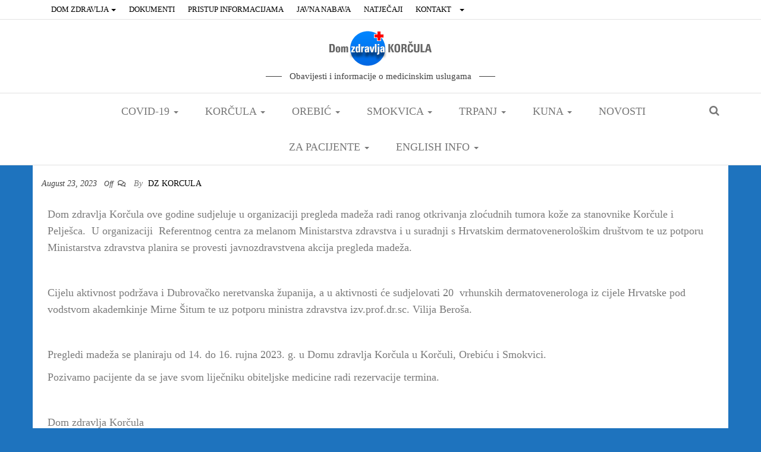

--- FILE ---
content_type: text/html; charset=UTF-8
request_url: https://dom-zdravlja-korcula.hr/obavijest-o-pregledima-madeza-radi-ranog-otkrivanja-zlocudnih-tumora-koze-za-stanovnike-korcule-i-peljesca/
body_size: 10044
content:
<!DOCTYPE html>
<html lang="en-US">
	<head>
		<meta http-equiv="content-type" content="text/html; charset=UTF-8" />
		<meta http-equiv="X-UA-Compatible" content="IE=edge">
		<meta name="viewport" content="width=device-width, initial-scale=1">
		<link rel="pingback" href="https://dom-zdravlja-korcula.hr/xmlrpc.php" />
		<title>OBAVIJEST O PREGLEDIMA MADEŽA RADI RANOG OTKRIVANJA ZLOĆUDNIH TUMORA KOŽE ZA STANOVNIKE KORČULE I PELJEŠCA</title>
<link rel='dns-prefetch' href='//fonts.googleapis.com' />
<link rel='dns-prefetch' href='//s.w.org' />
<link rel="alternate" type="application/rss+xml" title=" &raquo; Feed" href="https://dom-zdravlja-korcula.hr/feed/" />
<link rel="alternate" type="application/rss+xml" title=" &raquo; Comments Feed" href="https://dom-zdravlja-korcula.hr/comments/feed/" />
		<script type="text/javascript">
			window._wpemojiSettings = {"baseUrl":"https:\/\/s.w.org\/images\/core\/emoji\/13.0.0\/72x72\/","ext":".png","svgUrl":"https:\/\/s.w.org\/images\/core\/emoji\/13.0.0\/svg\/","svgExt":".svg","source":{"concatemoji":"https:\/\/dom-zdravlja-korcula.hr\/wp-includes\/js\/wp-emoji-release.min.js?ver=5.5.17"}};
			!function(e,a,t){var n,r,o,i=a.createElement("canvas"),p=i.getContext&&i.getContext("2d");function s(e,t){var a=String.fromCharCode;p.clearRect(0,0,i.width,i.height),p.fillText(a.apply(this,e),0,0);e=i.toDataURL();return p.clearRect(0,0,i.width,i.height),p.fillText(a.apply(this,t),0,0),e===i.toDataURL()}function c(e){var t=a.createElement("script");t.src=e,t.defer=t.type="text/javascript",a.getElementsByTagName("head")[0].appendChild(t)}for(o=Array("flag","emoji"),t.supports={everything:!0,everythingExceptFlag:!0},r=0;r<o.length;r++)t.supports[o[r]]=function(e){if(!p||!p.fillText)return!1;switch(p.textBaseline="top",p.font="600 32px Arial",e){case"flag":return s([127987,65039,8205,9895,65039],[127987,65039,8203,9895,65039])?!1:!s([55356,56826,55356,56819],[55356,56826,8203,55356,56819])&&!s([55356,57332,56128,56423,56128,56418,56128,56421,56128,56430,56128,56423,56128,56447],[55356,57332,8203,56128,56423,8203,56128,56418,8203,56128,56421,8203,56128,56430,8203,56128,56423,8203,56128,56447]);case"emoji":return!s([55357,56424,8205,55356,57212],[55357,56424,8203,55356,57212])}return!1}(o[r]),t.supports.everything=t.supports.everything&&t.supports[o[r]],"flag"!==o[r]&&(t.supports.everythingExceptFlag=t.supports.everythingExceptFlag&&t.supports[o[r]]);t.supports.everythingExceptFlag=t.supports.everythingExceptFlag&&!t.supports.flag,t.DOMReady=!1,t.readyCallback=function(){t.DOMReady=!0},t.supports.everything||(n=function(){t.readyCallback()},a.addEventListener?(a.addEventListener("DOMContentLoaded",n,!1),e.addEventListener("load",n,!1)):(e.attachEvent("onload",n),a.attachEvent("onreadystatechange",function(){"complete"===a.readyState&&t.readyCallback()})),(n=t.source||{}).concatemoji?c(n.concatemoji):n.wpemoji&&n.twemoji&&(c(n.twemoji),c(n.wpemoji)))}(window,document,window._wpemojiSettings);
		</script>
		<style type="text/css">
img.wp-smiley,
img.emoji {
	display: inline !important;
	border: none !important;
	box-shadow: none !important;
	height: 1em !important;
	width: 1em !important;
	margin: 0 .07em !important;
	vertical-align: -0.1em !important;
	background: none !important;
	padding: 0 !important;
}
</style>
	<link rel='stylesheet' id='wp-block-library-css'  href='https://dom-zdravlja-korcula.hr/wp-includes/css/dist/block-library/style.min.css?ver=5.5.17' type='text/css' media='all' />
<link rel='stylesheet' id='menu-image-css'  href='https://dom-zdravlja-korcula.hr/wp-content/plugins/menu-image/includes/css/menu-image.css?ver=2.9.5' type='text/css' media='all' />
<link rel='stylesheet' id='uaf_client_css-css'  href='https://dom-zdravlja-korcula.hr/wp-content/uploads/useanyfont/uaf.css?ver=1579087032' type='text/css' media='all' />
<link rel='stylesheet' id='wpos-slick-style-css'  href='https://dom-zdravlja-korcula.hr/wp-content/plugins/wp-trending-post-slider-and-widget/assets/css/slick.css?ver=1.3.3' type='text/css' media='all' />
<link rel='stylesheet' id='wtpsw-public-style-css'  href='https://dom-zdravlja-korcula.hr/wp-content/plugins/wp-trending-post-slider-and-widget/assets/css/wtpsw-public.css?ver=1.3.3' type='text/css' media='all' />
<link rel='stylesheet' id='font-awesome-5-all-css'  href='https://dom-zdravlja-korcula.hr/wp-content/plugins/elementor/assets/lib/font-awesome/css/all.min.css?ver=3.6.0' type='text/css' media='all' />
<link rel='stylesheet' id='font-awesome-4-shim-css'  href='https://dom-zdravlja-korcula.hr/wp-content/plugins/elementor/assets/lib/font-awesome/css/v4-shims.min.css?ver=3.6.0' type='text/css' media='all' />
<link rel='stylesheet' id='ea-admin-bar-css'  href='https://dom-zdravlja-korcula.hr/wp-content/plugins/essential-addons-for-elementor-lite/assets/admin/css/admin-bar.css?ver=3.6.0' type='text/css' media='all' />
<link rel='stylesheet' id='htbbootstrap-css'  href='https://dom-zdravlja-korcula.hr/wp-content/plugins/ht-mega-for-elementor/assets/css/htbbootstrap.css?ver=1.3.5' type='text/css' media='all' />
<link rel='stylesheet' id='htmega-widgets-css'  href='https://dom-zdravlja-korcula.hr/wp-content/plugins/ht-mega-for-elementor/assets/css/htmega-widgets.css?ver=1.3.5' type='text/css' media='all' />
<link rel='stylesheet' id='envo-multipurpose-fonts-css'  href='https://fonts.googleapis.com/css?family=Open+Sans+Condensed%3A300%2C500%2C700&#038;subset=cyrillic%2Ccyrillic-ext%2Cgreek%2Cgreek-ext%2Clatin-ext%2Cvietnamese' type='text/css' media='all' />
<link rel='stylesheet' id='bootstrap-css'  href='https://dom-zdravlja-korcula.hr/wp-content/themes/envo-multipurpose/css/bootstrap.css?ver=3.3.7' type='text/css' media='all' />
<link rel='stylesheet' id='envo-multipurpose-stylesheet-css'  href='https://dom-zdravlja-korcula.hr/wp-content/themes/envo-multipurpose/style.css?ver=1.1.6' type='text/css' media='all' />
<link rel='stylesheet' id='font-awesome-4-7-css'  href='https://dom-zdravlja-korcula.hr/wp-content/themes/envo-multipurpose/css/font-awesome.min.css?ver=4.7.0' type='text/css' media='all' />
<link rel='stylesheet' id='elementor-icons-css'  href='https://dom-zdravlja-korcula.hr/wp-content/plugins/elementor/assets/lib/eicons/css/elementor-icons.min.css?ver=5.5.0' type='text/css' media='all' />
<link rel='stylesheet' id='elementor-animations-css'  href='https://dom-zdravlja-korcula.hr/wp-content/plugins/elementor/assets/lib/animations/animations.min.css?ver=2.8.3' type='text/css' media='all' />
<link rel='stylesheet' id='elementor-frontend-css'  href='https://dom-zdravlja-korcula.hr/wp-content/plugins/elementor/assets/css/frontend.min.css?ver=2.8.3' type='text/css' media='all' />
<link rel='stylesheet' id='elementor-pro-css'  href='https://dom-zdravlja-korcula.hr/wp-content/plugins/elementor-pro/assets/css/frontend.min.css?ver=2.8.3' type='text/css' media='all' />
<link rel='stylesheet' id='font-awesome-css'  href='https://dom-zdravlja-korcula.hr/wp-content/plugins/elementor/assets/lib/font-awesome/css/font-awesome.min.css?ver=4.7.0' type='text/css' media='all' />
<link rel='stylesheet' id='htmega-animation-css'  href='https://dom-zdravlja-korcula.hr/wp-content/plugins/ht-mega-for-elementor/assets/css/animation.css?ver=1.3.5' type='text/css' media='all' />
<link rel='stylesheet' id='slick-css'  href='https://dom-zdravlja-korcula.hr/wp-content/plugins/ht-mega-for-elementor/assets/css/slick.min.css?ver=1.3.5' type='text/css' media='all' />
<link rel='stylesheet' id='compare-image-css'  href='https://dom-zdravlja-korcula.hr/wp-content/plugins/ht-mega-for-elementor/assets/css/compare-image.css?ver=1.3.5' type='text/css' media='all' />
<link rel='stylesheet' id='justify-gallery-css'  href='https://dom-zdravlja-korcula.hr/wp-content/plugins/ht-mega-for-elementor/assets/css/justify-gallery.css?ver=1.3.5' type='text/css' media='all' />
<link rel='stylesheet' id='htmega-keyframes-css'  href='https://dom-zdravlja-korcula.hr/wp-content/plugins/ht-mega-for-elementor/assets/css/htmega-keyframes.css?ver=1.3.5' type='text/css' media='all' />
<link rel='stylesheet' id='animated-heading-css'  href='https://dom-zdravlja-korcula.hr/wp-content/plugins/ht-mega-for-elementor/assets/css/animated-text.css?ver=1.3.5' type='text/css' media='all' />
<link rel='stylesheet' id='elementor-global-css'  href='https://dom-zdravlja-korcula.hr/wp-content/uploads/elementor/css/global.css?ver=1652115648' type='text/css' media='all' />
<link rel='stylesheet' id='google-fonts-1-css'  href='https://fonts.googleapis.com/css?family=Roboto%3A100%2C100italic%2C200%2C200italic%2C300%2C300italic%2C400%2C400italic%2C500%2C500italic%2C600%2C600italic%2C700%2C700italic%2C800%2C800italic%2C900%2C900italic%7CRoboto+Slab%3A100%2C100italic%2C200%2C200italic%2C300%2C300italic%2C400%2C400italic%2C500%2C500italic%2C600%2C600italic%2C700%2C700italic%2C800%2C800italic%2C900%2C900italic&#038;ver=5.5.17' type='text/css' media='all' />
<link rel='stylesheet' id='lightboxStyle-css'  href='https://dom-zdravlja-korcula.hr/wp-content/plugins/lightbox-plus/css/shadowed/colorbox.css?ver=2.6' type='text/css' media='screen' />
<script type='text/javascript'>ajaxurl='https://dom-zdravlja-korcula.hr/wp-admin/admin-ajax.php';pf_nonce='b1817dd940';</script><script type='text/javascript' src='https://dom-zdravlja-korcula.hr/wp-includes/js/jquery/jquery.js?ver=1.12.4-wp' id='jquery-core-js'></script>
<script type='text/javascript' src='https://dom-zdravlja-korcula.hr/wp-content/plugins/elementor/assets/lib/font-awesome/js/v4-shims.min.js?ver=3.6.0' id='font-awesome-4-shim-js'></script>
<script type='text/javascript' src='https://dom-zdravlja-korcula.hr/wp-content/plugins/essential-addons-for-elementor-lite/assets/admin/js/admin-bar.js?ver=3.6.0' id='ea-admin-bar-js'></script>
<link rel="https://api.w.org/" href="https://dom-zdravlja-korcula.hr/wp-json/" /><link rel="alternate" type="application/json" href="https://dom-zdravlja-korcula.hr/wp-json/wp/v2/posts/15073" /><link rel="EditURI" type="application/rsd+xml" title="RSD" href="https://dom-zdravlja-korcula.hr/xmlrpc.php?rsd" />
<link rel="wlwmanifest" type="application/wlwmanifest+xml" href="https://dom-zdravlja-korcula.hr/wp-includes/wlwmanifest.xml" /> 
<link rel='prev' title='NATJEČAJ ZA PRIJEM U RADNI ODNOS' href='https://dom-zdravlja-korcula.hr/natjecaj-za-prijem-u-radni-odnos-49/' />
<link rel='next' title='URUČENI UGOVORI ZA 190 SPEZIJALIZACIJA U PRIMARNOJ ZAŠTITI' href='https://dom-zdravlja-korcula.hr/uruceni-ugovori-za-190-spezijalizacija-u-primarnoj-zastiti/' />
<meta name="generator" content="WordPress 5.5.17" />
<link rel="canonical" href="https://dom-zdravlja-korcula.hr/obavijest-o-pregledima-madeza-radi-ranog-otkrivanja-zlocudnih-tumora-koze-za-stanovnike-korcule-i-peljesca/" />
<link rel='shortlink' href='https://dom-zdravlja-korcula.hr/?p=15073' />
<link rel="alternate" type="application/json+oembed" href="https://dom-zdravlja-korcula.hr/wp-json/oembed/1.0/embed?url=https%3A%2F%2Fdom-zdravlja-korcula.hr%2Fobavijest-o-pregledima-madeza-radi-ranog-otkrivanja-zlocudnih-tumora-koze-za-stanovnike-korcule-i-peljesca%2F" />
<link rel="alternate" type="text/xml+oembed" href="https://dom-zdravlja-korcula.hr/wp-json/oembed/1.0/embed?url=https%3A%2F%2Fdom-zdravlja-korcula.hr%2Fobavijest-o-pregledima-madeza-radi-ranog-otkrivanja-zlocudnih-tumora-koze-za-stanovnike-korcule-i-peljesca%2F&#038;format=xml" />
<script type='text/javascript'>ajaxurl='https://dom-zdravlja-korcula.hr/wp-admin/admin-ajax.php';pf_nonce='b1817dd940';</script><script type='text/javascript' src='https://dom-zdravlja-korcula.hr/wp-content/plugins/all-in-one-cufon/js/cufon/cufon-yui.js?ver=5.5.17' id='cufon-yui-js'></script>
<script type='text/javascript'></script><style type="text/css" id="custom-background-css">
body.custom-background { background-color: #1e73be; }
</style>
	
<!-- Jetpack Open Graph Tags -->
<meta property="og:type" content="article" />
<meta property="og:title" content="OBAVIJEST O PREGLEDIMA MADEŽA RADI RANOG OTKRIVANJA ZLOĆUDNIH TUMORA KOŽE ZA STANOVNIKE KORČULE I PELJEŠCA" />
<meta property="og:url" content="https://dom-zdravlja-korcula.hr/obavijest-o-pregledima-madeza-radi-ranog-otkrivanja-zlocudnih-tumora-koze-za-stanovnike-korcule-i-peljesca/" />
<meta property="og:description" content="Dom zdravlja Korčula ove godine sudjeluje u organizaciji pregleda madeža radi ranog otkrivanja zloćudnih tumora kože za stanovnike Korčule i Pelješca.  U organizaciji  Referentnog centra za melanom…" />
<meta property="article:published_time" content="2023-08-23T09:44:11+00:00" />
<meta property="article:modified_time" content="2023-08-23T09:47:51+00:00" />
<meta property="og:image" content="https://s0.wp.com/i/blank.jpg" />
<meta property="og:locale" content="en_US" />
<meta name="twitter:text:title" content="OBAVIJEST O PREGLEDIMA MADEŽA RADI RANOG OTKRIVANJA ZLOĆUDNIH TUMORA KOŽE ZA STANOVNIKE KORČULE I PELJEŠCA" />
<meta name="twitter:card" content="summary" />

<!-- End Jetpack Open Graph Tags -->
		<style type="text/css" id="wp-custom-css">
			* {font-family:”Times New Roman”, Times New Roman, monospace}

h1.single-title {
display: none;
}


h1.page-title {
display: none;
}

.elementor-nav-menu--dropdown {

    background-color: 

    #fff;
    font-size: 14px;

}

.elementor-nav-menu--dropdown a {

    color: 

    #1E90FF;
    -webkit-box-pack: justify;
    -ms-flex-pack: justify;
    justify-content: space-between;

}


		</style>
		<style id="tt-easy-google-font-styles" type="text/css">p { }
h1 { }
h2 { }
h3 { }
h4 { }
h5 { }
h6 { }
</style>	</head>
	<body id="blog" class="post-template-default single single-post postid-15073 single-format-standard custom-background wp-custom-logo elementor-default elementor-page elementor-page-15073">
        		<div class="page-wrap">
			<div class="top-menu" >
		<nav id="top-navigation" class="navbar navbar-default">     
			<div class="container">   
				<div class="navbar-header">
					<span class="navbar-brand visible-xs">Menu</span>
					<button type="button" class="navbar-toggle" data-toggle="collapse" data-target=".navbar-2-collapse">
						<span class="sr-only">Toggle navigation</span>
						<span class="icon-bar"></span>
						<span class="icon-bar"></span>
						<span class="icon-bar"></span>
					</button>
				</div>
				<div class="collapse navbar-collapse navbar-2-collapse">
					<div class="menu-meni0-container"><ul id="menu-meni0" class="nav navbar-nav navbar-left"><li itemscope="itemscope" itemtype="https://www.schema.org/SiteNavigationElement" id="menu-item-257" class="menu-item menu-item-type-custom menu-item-object-custom menu-item-home menu-item-has-children menu-item-257 dropdown"><a title="Dom zdravlja" href="http://dom-zdravlja-korcula.hr/" data-toggle="dropdown" class="dropdown-toggle menu-image-title-after" aria-haspopup="true"><span class="menu-image-title-after menu-image-title">Dom zdravlja</span> <span class="caret"></span></a>
<ul role="menu" class=" dropdown-menu" >
	<li itemscope="itemscope" itemtype="https://www.schema.org/SiteNavigationElement" id="menu-item-402" class="menu-item menu-item-type-custom menu-item-object-custom menu-item-402"><a title="Statut Doma zdravlja Korčula" href="https://dom-zdravlja-korcula.hr/wp-content/uploads/2023/06/STATUT-Doma-zdravlja-Procisceni-tekst-2020.pdf" class="menu-image-title-after"><span class="menu-image-title-after menu-image-title">Statut Doma zdravlja Korčula</span></a></li>
	<li itemscope="itemscope" itemtype="https://www.schema.org/SiteNavigationElement" id="menu-item-17946" class="menu-item menu-item-type-custom menu-item-object-custom menu-item-17946"><a title="Politika kvalitete Doma zdravlja Korčula" href="https://dom-zdravlja-korcula.hr/wp-content/uploads/2024/04/Politika-kvalitete-Doma-zdravlja-Korcula.pdf" class="menu-image-title-after"><span class="menu-image-title-after menu-image-title">Politika kvalitete Doma zdravlja Korčula</span></a></li>
	<li itemscope="itemscope" itemtype="https://www.schema.org/SiteNavigationElement" id="menu-item-404" class="menu-item menu-item-type-custom menu-item-object-custom menu-item-404"><a title="Katalog informacija" href="http://dom-zdravlja-korcula.hr/wp-content/uploads/2012/07/Katalog-informacija.pdf" class="menu-image-title-after"><span class="menu-image-title-after menu-image-title">Katalog informacija</span></a></li>
	<li itemscope="itemscope" itemtype="https://www.schema.org/SiteNavigationElement" id="menu-item-551" class="menu-item menu-item-type-custom menu-item-object-custom menu-item-551"><a title="Procedura zaprimanja i provjere računa te plaćanje po računima" href="http://dom-zdravlja-korcula.hr/wp-content/uploads/2012/07/Procedura-zaprimanja-provjere-racuna-placanje-po-racunima.pdf" class="menu-image-title-after"><span class="menu-image-title-after menu-image-title">Procedura zaprimanja i provjere računa te plaćanje po računima</span></a></li>
	<li itemscope="itemscope" itemtype="https://www.schema.org/SiteNavigationElement" id="menu-item-553" class="menu-item menu-item-type-custom menu-item-object-custom menu-item-553"><a title="Procedura stvaranja obaveza" href="http://dom-zdravlja-korcula.hr/wp-content/uploads/2012/07/procedura-stvaranja-obaveza.pdf" class="menu-image-title-after"><span class="menu-image-title-after menu-image-title">Procedura stvaranja obaveza</span></a></li>
	<li itemscope="itemscope" itemtype="https://www.schema.org/SiteNavigationElement" id="menu-item-5036" class="menu-item menu-item-type-custom menu-item-object-custom menu-item-5036"><a title="Procedura izdavanja i obračunavanja putnih naloga" href="https://dom-zdravlja-korcula.hr/wp-content/uploads/2020/07/Procedura-izdavanja-i-obračunjavanja-putnih-naloga8996.pdf" class="menu-image-title-after"><span class="menu-image-title-after menu-image-title">Procedura izdavanja i obračunavanja putnih naloga</span></a></li>
	<li itemscope="itemscope" itemtype="https://www.schema.org/SiteNavigationElement" id="menu-item-7829" class="menu-item menu-item-type-custom menu-item-object-custom menu-item-7829"><a title="Procedura blagajničkog poslovanja" href="https://dom-zdravlja-korcula.hr/wp-content/uploads/2024/07/Scan948.pdf" class="menu-image-title-after"><span class="menu-image-title-after menu-image-title">Procedura blagajničkog poslovanja</span></a></li>
	<li itemscope="itemscope" itemtype="https://www.schema.org/SiteNavigationElement" id="menu-item-382" class="menu-item menu-item-type-post_type menu-item-object-page menu-item-382"><a title="Medicinske usluge" href="https://dom-zdravlja-korcula.hr/medicinske-usluge/" class="menu-image-title-after"><span class="menu-image-title-after menu-image-title">Medicinske usluge</span></a></li>
	<li itemscope="itemscope" itemtype="https://www.schema.org/SiteNavigationElement" id="menu-item-260" class="menu-item menu-item-type-post_type menu-item-object-page menu-item-260"><a title="Galerija slika" href="https://dom-zdravlja-korcula.hr/galerija-slika-2/" class="menu-image-title-after"><span class="menu-image-title-after menu-image-title">Galerija slika</span></a></li>
	<li itemscope="itemscope" itemtype="https://www.schema.org/SiteNavigationElement" id="menu-item-258" class="menu-item menu-item-type-post_type menu-item-object-page menu-item-258"><a title="Grad Korčula" href="https://dom-zdravlja-korcula.hr/grad-korcula/" class="menu-image-title-after"><span class="menu-image-title-after menu-image-title">Grad Korčula</span></a></li>
</ul>
</li>
<li itemscope="itemscope" itemtype="https://www.schema.org/SiteNavigationElement" id="menu-item-10726" class="menu-item menu-item-type-post_type menu-item-object-page menu-item-10726"><a title="Dokumenti" href="https://dom-zdravlja-korcula.hr/dokumenti/" class="menu-image-title-after"><span class="menu-image-title-after menu-image-title">Dokumenti</span></a></li>
<li itemscope="itemscope" itemtype="https://www.schema.org/SiteNavigationElement" id="menu-item-4110" class="menu-item menu-item-type-post_type menu-item-object-page menu-item-4110"><a title="Pristup informacijama" href="https://dom-zdravlja-korcula.hr/pristup-info/" class="menu-image-title-after"><span class="menu-image-title-after menu-image-title">Pristup informacijama</span></a></li>
<li itemscope="itemscope" itemtype="https://www.schema.org/SiteNavigationElement" id="menu-item-342" class="menu-item menu-item-type-post_type menu-item-object-page menu-item-342"><a title="Javna nabava" href="https://dom-zdravlja-korcula.hr/javna-nabava-2012/" class="menu-image-title-after"><span class="menu-image-title-after menu-image-title">Javna nabava</span></a></li>
<li itemscope="itemscope" itemtype="https://www.schema.org/SiteNavigationElement" id="menu-item-15411" class="menu-item menu-item-type-post_type menu-item-object-page menu-item-15411"><a title="NATJEČAJI" href="https://dom-zdravlja-korcula.hr/natjecaji/" class="menu-image-title-after"><span class="menu-image-title-after menu-image-title">NATJEČAJI</span></a></li>
<li itemscope="itemscope" itemtype="https://www.schema.org/SiteNavigationElement" id="menu-item-261" class="menu-item menu-item-type-post_type menu-item-object-page menu-item-261"><a title="Kontakt" href="https://dom-zdravlja-korcula.hr/kontakt/" class="menu-image-title-after"><span class="menu-image-title-after menu-image-title">Kontakt</span></a></li>
<li itemscope="itemscope" itemtype="https://www.schema.org/SiteNavigationElement" id="menu-item-3795" class="menu-item menu-item-type-post_type menu-item-object-page menu-item-has-children menu-item-3795 dropdown"><a title="SAMO ZA OSOBLJE DOMA ZDRAVLJA" href="https://dom-zdravlja-korcula.hr/samo-za-osoblje-doma-zdravlja/" data-toggle="dropdown" class="dropdown-toggle menu-image-title-hide" aria-haspopup="true"><span class="menu-image-title-hide menu-image-title">SAMO ZA OSOBLJE DOMA ZDRAVLJA</span> <span class="caret"></span></a>
<ul role="menu" class=" dropdown-menu" >
	<li itemscope="itemscope" itemtype="https://www.schema.org/SiteNavigationElement" id="menu-item-3014" class="menu-item menu-item-type-custom menu-item-object-custom menu-item-3014"><a title="WEBMAIL" href="https://dom-zdravlja-korcula.hr/webmail" class="menu-image-title-after"><span class="menu-image-title-after menu-image-title">WEBMAIL</span></a></li>
	<li itemscope="itemscope" itemtype="https://www.schema.org/SiteNavigationElement" id="menu-item-3787" class="menu-item menu-item-type-post_type menu-item-object-page menu-item-3787"><a title="Prijava / Registracija" href="https://dom-zdravlja-korcula.hr/prijava-registracija/" class="menu-image-title-after"><span class="menu-image-title-after menu-image-title">Prijava / Registracija</span></a></li>
</ul>
</li>
</ul></div>				</div>
			</div>    
		</nav> 
	</div>
<div class="site-header container-fluid">
	<div class="container" >
		<div class="heading-row row" >
			<div class="site-heading text-center col-sm-8 col-sm-push-2" >
				<div class="site-branding-logo">
					<a href="https://dom-zdravlja-korcula.hr/" class="custom-logo-link" rel="home"><img width="174" height="65" src="https://dom-zdravlja-korcula.hr/wp-content/uploads/2012/06/logo_dz_korcula.png" class="custom-logo" alt="" /></a>				</div>
				<div class="site-branding-text">
											<p class="site-title"><a href="https://dom-zdravlja-korcula.hr/" rel="home"></a></p>
					
											<p class="site-description">
							Obavijesti i informacije o medicinskim uslugama						</p>
									</div><!-- .site-branding-text -->
			</div>
											</div>
	</div>
</div>
 
<div class="main-menu">
	<nav id="site-navigation" class="navbar navbar-default">     
		<div class="container">   
			<div class="navbar-header">
														<span class="navbar-brand brand-absolute visible-xs">Menu</span>
																					<div class="top-search-icon visible-xs">
							<i class="fa fa-search"></i>
						</div>
										<div id="main-menu-panel" class="open-panel" data-panel="main-menu-panel">
						<span></span>
						<span></span>
						<span></span>
					</div>
							</div>
						<div class="menu-container"><ul id="menu-meni" class="nav navbar-nav navbar-center"><li itemscope="itemscope" itemtype="https://www.schema.org/SiteNavigationElement" id="menu-item-4303" class="menu-item menu-item-type-custom menu-item-object-custom menu-item-has-children menu-item-4303 dropdown"><a title="COVID-19" href="#" data-toggle="dropdown" class="dropdown-toggle menu-image-title-after" aria-haspopup="true"><span class="menu-image-title-after menu-image-title">COVID-19</span> <span class="caret"></span></a>
<ul role="menu" class=" dropdown-menu" >
	<li itemscope="itemscope" itemtype="https://www.schema.org/SiteNavigationElement" id="menu-item-5404" class="menu-item menu-item-type-post_type menu-item-object-page menu-item-5404"><a title="COVID-19 TESTIRANJE U KORČULI" href="https://dom-zdravlja-korcula.hr/testiranje-na-covid-19/" class="menu-image-title-after"><span class="menu-image-title-after menu-image-title">COVID-19 TESTIRANJE U KORČULI</span></a></li>
	<li itemscope="itemscope" itemtype="https://www.schema.org/SiteNavigationElement" id="menu-item-7343" class="menu-item menu-item-type-post_type menu-item-object-page menu-item-7343"><a title="COVID-19 TESTIRANJE U OREBIĆU" href="https://dom-zdravlja-korcula.hr/covid-19-ambulanta-orebic/" class="menu-image-title-after"><span class="menu-image-title-after menu-image-title">COVID-19 TESTIRANJE U OREBIĆU</span></a></li>
	<li itemscope="itemscope" itemtype="https://www.schema.org/SiteNavigationElement" id="menu-item-4313" class="menu-item menu-item-type-custom menu-item-object-custom menu-item-4313"><a title="PREPORUKE HRVATSKOG ZAVODA ZA JAVNO ZDRAVSTVO" href="https://dom-zdravlja-korcula.hr/wp-content/uploads/2020/03/Plakat-za-javne-prostore-B1-COVID-19_HR-ENG.pdf" class="menu-image-title-after"><span class="menu-image-title-after menu-image-title">PREPORUKE HRVATSKOG ZAVODA ZA JAVNO ZDRAVSTVO</span></a></li>
	<li itemscope="itemscope" itemtype="https://www.schema.org/SiteNavigationElement" id="menu-item-4318" class="menu-item menu-item-type-custom menu-item-object-custom menu-item-4318"><a title="UPUTE ZA PRAVILNO PRANJE RUKU" href="https://dom-zdravlja-korcula.hr/wp-content/uploads/2020/03/Naputak-za-pranje-ruku.pdf" class="menu-image-title-after"><span class="menu-image-title-after menu-image-title">UPUTE ZA PRAVILNO PRANJE RUKU</span></a></li>
	<li itemscope="itemscope" itemtype="https://www.schema.org/SiteNavigationElement" id="menu-item-4317" class="menu-item menu-item-type-custom menu-item-object-custom menu-item-4317"><a title="POPIS TELEFONSKIH BROJEVA EPIDEMIOLOGA U PRIPRAVNOSTI" href="https://dom-zdravlja-korcula.hr/wp-content/uploads/2020/03/pripravnost-epidemiolozi-1.jpg" class="menu-image-title-after"><span class="menu-image-title-after menu-image-title">POPIS TELEFONSKIH BROJEVA EPIDEMIOLOGA U PRIPRAVNOSTI</span></a></li>
	<li itemscope="itemscope" itemtype="https://www.schema.org/SiteNavigationElement" id="menu-item-4335" class="menu-item menu-item-type-custom menu-item-object-custom menu-item-4335"><a title="HZJZ - NAJNOVIJI PODACI I PREPORUKE" href="https://www.hzjz.hr/priopcenja-mediji/koronavirus-najnoviji-podatci/" class="menu-image-title-after"><span class="menu-image-title-after menu-image-title">HZJZ &#8211; NAJNOVIJI PODACI I PREPORUKE</span></a></li>
	<li itemscope="itemscope" itemtype="https://www.schema.org/SiteNavigationElement" id="menu-item-4351" class="menu-item menu-item-type-custom menu-item-object-custom menu-item-4351"><a title="KORONAVIRUS.HR - SLUŽBENA STRANICA VLADE RH" href="https://www.koronavirus.hr/" class="menu-image-title-after"><span class="menu-image-title-after menu-image-title">KORONAVIRUS.HR &#8211; SLUŽBENA STRANICA VLADE RH</span></a></li>
</ul>
</li>
<li itemscope="itemscope" itemtype="https://www.schema.org/SiteNavigationElement" id="menu-item-105" class="menu-item menu-item-type-custom menu-item-object-custom menu-item-has-children menu-item-105 dropdown"><a title="Korčula" href="#" data-toggle="dropdown" class="dropdown-toggle menu-image-title-after" aria-haspopup="true"><span class="menu-image-title-after menu-image-title">Korčula</span> <span class="caret"></span></a>
<ul role="menu" class=" dropdown-menu" >
	<li itemscope="itemscope" itemtype="https://www.schema.org/SiteNavigationElement" id="menu-item-106" class="menu-item menu-item-type-post_type menu-item-object-page menu-item-106"><a title="Obiteljska medicina" href="https://dom-zdravlja-korcula.hr/korcula/obiteljska-medicina/" class="menu-image-title-after"><span class="menu-image-title-after menu-image-title">Obiteljska medicina</span></a></li>
	<li itemscope="itemscope" itemtype="https://www.schema.org/SiteNavigationElement" id="menu-item-130" class="menu-item menu-item-type-post_type menu-item-object-page menu-item-130"><a title="Dentalna medicina" href="https://dom-zdravlja-korcula.hr/korcula/dentalna-medicina/" class="menu-image-title-after"><span class="menu-image-title-after menu-image-title">Dentalna medicina</span></a></li>
	<li itemscope="itemscope" itemtype="https://www.schema.org/SiteNavigationElement" id="menu-item-129" class="menu-item menu-item-type-post_type menu-item-object-page menu-item-129"><a title="Specijalističke ambulante" href="https://dom-zdravlja-korcula.hr/korcula/specijalisticke-ambulante/" class="menu-image-title-after"><span class="menu-image-title-after menu-image-title">Specijalističke ambulante</span></a></li>
	<li itemscope="itemscope" itemtype="https://www.schema.org/SiteNavigationElement" id="menu-item-128" class="menu-item menu-item-type-post_type menu-item-object-page menu-item-128"><a title="Dijagnostika" href="https://dom-zdravlja-korcula.hr/korcula/dijagnostika/" class="menu-image-title-after"><span class="menu-image-title-after menu-image-title">Dijagnostika</span></a></li>
	<li itemscope="itemscope" itemtype="https://www.schema.org/SiteNavigationElement" id="menu-item-133" class="menu-item menu-item-type-post_type menu-item-object-page menu-item-133"><a title="Službe" href="https://dom-zdravlja-korcula.hr/korcula/sluzbe/" class="menu-image-title-after"><span class="menu-image-title-after menu-image-title">Službe</span></a></li>
	<li itemscope="itemscope" itemtype="https://www.schema.org/SiteNavigationElement" id="menu-item-1311" class="menu-item menu-item-type-post_type menu-item-object-page menu-item-1311"><a title="Turistička ambulanta Korčula  (Samo u ljetnom razdoblju  do 31.kolovoza )" href="https://dom-zdravlja-korcula.hr/turisticke-ambulante/turisticka-ambulanta-korcula/" class="menu-image-title-after"><span class="menu-image-title-after menu-image-title">Turistička ambulanta Korčula  (Samo u ljetnom razdoblju  do 31.kolovoza )</span></a></li>
</ul>
</li>
<li itemscope="itemscope" itemtype="https://www.schema.org/SiteNavigationElement" id="menu-item-146" class="menu-item menu-item-type-custom menu-item-object-custom menu-item-has-children menu-item-146 dropdown"><a title="Orebić" href="#" data-toggle="dropdown" class="dropdown-toggle menu-image-title-after" aria-haspopup="true"><span class="menu-image-title-after menu-image-title">Orebić</span> <span class="caret"></span></a>
<ul role="menu" class=" dropdown-menu" >
	<li itemscope="itemscope" itemtype="https://www.schema.org/SiteNavigationElement" id="menu-item-145" class="menu-item menu-item-type-post_type menu-item-object-page menu-item-145"><a title="Obiteljska medicina" href="https://dom-zdravlja-korcula.hr/orebic/obiteljska-medicina/" class="menu-image-title-after"><span class="menu-image-title-after menu-image-title">Obiteljska medicina</span></a></li>
	<li itemscope="itemscope" itemtype="https://www.schema.org/SiteNavigationElement" id="menu-item-144" class="menu-item menu-item-type-post_type menu-item-object-page menu-item-144"><a title="Dentalna medicina" href="https://dom-zdravlja-korcula.hr/orebic/dentalna-medicina/" class="menu-image-title-after"><span class="menu-image-title-after menu-image-title">Dentalna medicina</span></a></li>
	<li itemscope="itemscope" itemtype="https://www.schema.org/SiteNavigationElement" id="menu-item-143" class="menu-item menu-item-type-post_type menu-item-object-page menu-item-143"><a title="Specijalističke ambulante" href="https://dom-zdravlja-korcula.hr/orebic/specijalisticke-ambulante/" class="menu-image-title-after"><span class="menu-image-title-after menu-image-title">Specijalističke ambulante</span></a></li>
	<li itemscope="itemscope" itemtype="https://www.schema.org/SiteNavigationElement" id="menu-item-1313" class="menu-item menu-item-type-post_type menu-item-object-page menu-item-1313"><a title="Turistička ambulanta Orebić (Samo u ljetnom razdoblju do 31. kolovoza)" href="https://dom-zdravlja-korcula.hr/turisticke-ambulante/turisticka-ambulanta-orebic/" class="menu-image-title-after"><span class="menu-image-title-after menu-image-title">Turistička ambulanta Orebić (Samo u ljetnom razdoblju do 31. kolovoza)</span></a></li>
</ul>
</li>
<li itemscope="itemscope" itemtype="https://www.schema.org/SiteNavigationElement" id="menu-item-159" class="menu-item menu-item-type-custom menu-item-object-custom menu-item-has-children menu-item-159 dropdown"><a title="Smokvica" href="http://dom-zdravlja-korcula.hr/smokvica/ambulante/" data-toggle="dropdown" class="dropdown-toggle menu-image-title-after" aria-haspopup="true"><span class="menu-image-title-after menu-image-title">Smokvica</span> <span class="caret"></span></a>
<ul role="menu" class=" dropdown-menu" >
	<li itemscope="itemscope" itemtype="https://www.schema.org/SiteNavigationElement" id="menu-item-163" class="menu-item menu-item-type-post_type menu-item-object-page menu-item-163"><a title="Obiteljska medicina" href="https://dom-zdravlja-korcula.hr/smokvica/ambulante/" class="menu-image-title-after"><span class="menu-image-title-after menu-image-title">Obiteljska medicina</span></a></li>
	<li itemscope="itemscope" itemtype="https://www.schema.org/SiteNavigationElement" id="menu-item-3043" class="menu-item menu-item-type-post_type menu-item-object-page menu-item-3043"><a title="Dentalna medicina" href="https://dom-zdravlja-korcula.hr/dentalna-medicina-3/" class="menu-image-title-after"><span class="menu-image-title-after menu-image-title">Dentalna medicina</span></a></li>
</ul>
</li>
<li itemscope="itemscope" itemtype="https://www.schema.org/SiteNavigationElement" id="menu-item-160" class="menu-item menu-item-type-custom menu-item-object-custom menu-item-has-children menu-item-160 dropdown"><a title="Trpanj" href="#" data-toggle="dropdown" class="dropdown-toggle menu-image-title-after" aria-haspopup="true"><span class="menu-image-title-after menu-image-title">Trpanj</span> <span class="caret"></span></a>
<ul role="menu" class=" dropdown-menu" >
	<li itemscope="itemscope" itemtype="https://www.schema.org/SiteNavigationElement" id="menu-item-164" class="menu-item menu-item-type-post_type menu-item-object-page menu-item-164"><a title="Obiteljska medicina" href="https://dom-zdravlja-korcula.hr/trpanj/ambulante/" class="menu-image-title-after"><span class="menu-image-title-after menu-image-title">Obiteljska medicina</span></a></li>
	<li itemscope="itemscope" itemtype="https://www.schema.org/SiteNavigationElement" id="menu-item-3041" class="menu-item menu-item-type-post_type menu-item-object-page menu-item-3041"><a title="Dentalna medicina" href="https://dom-zdravlja-korcula.hr/dentalna-medicina-2/" class="menu-image-title-after"><span class="menu-image-title-after menu-image-title">Dentalna medicina</span></a></li>
	<li itemscope="itemscope" itemtype="https://www.schema.org/SiteNavigationElement" id="menu-item-1312" class="menu-item menu-item-type-post_type menu-item-object-page menu-item-1312"><a title="Turistička ambulanta Trpanj (Samo u ljetnom razdoblju do 31. kolovoza)" href="https://dom-zdravlja-korcula.hr/turisticke-ambulante/turisticka-ambulanta-trpanj/" class="menu-image-title-after"><span class="menu-image-title-after menu-image-title">Turistička ambulanta Trpanj (Samo u ljetnom razdoblju do 31. kolovoza)</span></a></li>
</ul>
</li>
<li itemscope="itemscope" itemtype="https://www.schema.org/SiteNavigationElement" id="menu-item-161" class="menu-item menu-item-type-custom menu-item-object-custom menu-item-has-children menu-item-161 dropdown"><a title="Kuna" href="#" data-toggle="dropdown" class="dropdown-toggle menu-image-title-after" aria-haspopup="true"><span class="menu-image-title-after menu-image-title">Kuna</span> <span class="caret"></span></a>
<ul role="menu" class=" dropdown-menu" >
	<li itemscope="itemscope" itemtype="https://www.schema.org/SiteNavigationElement" id="menu-item-162" class="menu-item menu-item-type-post_type menu-item-object-page menu-item-162"><a title="Obiteljska medicina" href="https://dom-zdravlja-korcula.hr/kuna/ambulanta/" class="menu-image-title-after"><span class="menu-image-title-after menu-image-title">Obiteljska medicina</span></a></li>
	<li itemscope="itemscope" itemtype="https://www.schema.org/SiteNavigationElement" id="menu-item-3042" class="menu-item menu-item-type-post_type menu-item-object-page menu-item-3042"><a title="Patronaža" href="https://dom-zdravlja-korcula.hr/patronaza/" class="menu-image-title-after"><span class="menu-image-title-after menu-image-title">Patronaža</span></a></li>
</ul>
</li>
<li itemscope="itemscope" itemtype="https://www.schema.org/SiteNavigationElement" id="menu-item-3876" class="menu-item menu-item-type-post_type menu-item-object-page menu-item-3876"><a title="NOVOSTI" href="https://dom-zdravlja-korcula.hr/novosti/" class="menu-image-title-after"><span class="menu-image-title-after menu-image-title">NOVOSTI</span></a></li>
<li itemscope="itemscope" itemtype="https://www.schema.org/SiteNavigationElement" id="menu-item-347" class="menu-item menu-item-type-custom menu-item-object-custom menu-item-has-children menu-item-347 dropdown"><a title="Za pacijente" href="#" data-toggle="dropdown" class="dropdown-toggle menu-image-title-after" aria-haspopup="true"><span class="menu-image-title-after menu-image-title">Za pacijente</span> <span class="caret"></span></a>
<ul role="menu" class=" dropdown-menu" >
	<li itemscope="itemscope" itemtype="https://www.schema.org/SiteNavigationElement" id="menu-item-348" class="menu-item menu-item-type-custom menu-item-object-custom menu-item-348"><a title="Zaštita od vrućine" href="http://www.zzjzdnz.hr/" class="menu-image-title-after"><span class="menu-image-title-after menu-image-title">Zaštita od vrućine</span></a></li>
	<li itemscope="itemscope" itemtype="https://www.schema.org/SiteNavigationElement" id="menu-item-349" class="menu-item menu-item-type-custom menu-item-object-custom menu-item-349"><a title="Zdravstveno osiguranje" href="http://www.hzzo-net.hr/" class="menu-image-title-after"><span class="menu-image-title-after menu-image-title">Zdravstveno osiguranje</span></a></li>
	<li itemscope="itemscope" itemtype="https://www.schema.org/SiteNavigationElement" id="menu-item-350" class="menu-item menu-item-type-custom menu-item-object-custom menu-item-350"><a title="Zaštita na radu" href="http://www.hzzo-net.hr/11_01_02.php" class="menu-image-title-after"><span class="menu-image-title-after menu-image-title">Zaštita na radu</span></a></li>
	<li itemscope="itemscope" itemtype="https://www.schema.org/SiteNavigationElement" id="menu-item-351" class="menu-item menu-item-type-custom menu-item-object-custom menu-item-351"><a title="Prava pacijenata" href="http://www.pravapacijenata.hr/" class="menu-image-title-after"><span class="menu-image-title-after menu-image-title">Prava pacijenata</span></a></li>
</ul>
</li>
<li itemscope="itemscope" itemtype="https://www.schema.org/SiteNavigationElement" id="menu-item-7875" class="menu-item menu-item-type-custom menu-item-object-custom menu-item-has-children menu-item-7875 dropdown"><a title="English Info" href="#" data-toggle="dropdown" class="dropdown-toggle menu-image-title-after" aria-haspopup="true"><span class="menu-image-title-after menu-image-title">English Info</span> <span class="caret"></span></a>
<ul role="menu" class=" dropdown-menu" >
	<li itemscope="itemscope" itemtype="https://www.schema.org/SiteNavigationElement" id="menu-item-7606" class="menu-item menu-item-type-post_type menu-item-object-page menu-item-7606"><a title="COVID-19 TESTING IN KORČULA" href="https://dom-zdravlja-korcula.hr/covid-19-clinic-korcula/" class="menu-image-title-after"><span class="menu-image-title-after menu-image-title">COVID-19 TESTING IN KORČULA</span></a></li>
	<li itemscope="itemscope" itemtype="https://www.schema.org/SiteNavigationElement" id="menu-item-7607" class="menu-item menu-item-type-post_type menu-item-object-page menu-item-7607"><a title="COVID-19 TESTING IN OREBIĆ" href="https://dom-zdravlja-korcula.hr/covid-19-clinic-orebic/" class="menu-image-title-after"><span class="menu-image-title-after menu-image-title">COVID-19 TESTING IN OREBIĆ</span></a></li>
</ul>
</li>
</ul></div>							<div class="top-search-icon hidden-xs">
					<i class="fa fa-search"></i>
				</div>
										<div class="top-search-box">
					<form role="search" method="get" class="search-form" action="https://dom-zdravlja-korcula.hr/">
				<label>
					<span class="screen-reader-text">Search for:</span>
					<input type="search" class="search-field" placeholder="Search &hellip;" value="" name="s" />
				</label>
				<input type="submit" class="search-submit" value="Search" />
			</form>				</div>
					</div>
			</nav> 
</div>

<div class="container main-container" role="main">
	<div class="page-area">
		
<!-- start content container -->
<!-- start content container -->
<div class="row">      
	<article class="col-md-12">
		                         
				<div class="post-15073 post type-post status-publish format-standard hentry category-novosti">
					<div class="single-head">
						<h1 class="single-title">OBAVIJEST O PREGLEDIMA MADEŽA RADI RANOG OTKRIVANJA ZLOĆUDNIH TUMORA KOŽE ZA STANOVNIKE KORČULE I PELJEŠCA</h1>								<span class="posted-date">
			August 23, 2023		</span>
		<span class="comments-meta">
			Off			<i class="fa fa-comments-o"></i>
		</span>
										<span class="author-meta">
			<span class="author-meta-by">By</span>
			<a href="https://dom-zdravlja-korcula.hr/author/dzkorcula/">
		DZ Korcula			</a>
		</span>
							</div>
										<div class="single-content">
						<div class="single-entry-summary">
							 
									<div data-elementor-type="wp-post" data-elementor-id="15073" class="elementor elementor-15073" data-elementor-settings="[]">
			<div class="elementor-inner">
				<div class="elementor-section-wrap">
							<section class="elementor-element elementor-element-1f82905 elementor-section-boxed elementor-section-height-default elementor-section-height-default elementor-section elementor-top-section" data-id="1f82905" data-element_type="section">
						<div class="elementor-container elementor-column-gap-default">
				<div class="elementor-row">
				<div class="elementor-element elementor-element-64e741a elementor-column elementor-col-100 elementor-top-column" data-id="64e741a" data-element_type="column">
			<div class="elementor-column-wrap  elementor-element-populated">
					<div class="elementor-widget-wrap">
				<div class="elementor-element elementor-element-ab0a69a elementor-widget elementor-widget-text-editor" data-id="ab0a69a" data-element_type="widget" data-widget_type="text-editor.default">
				<div class="elementor-widget-container">
					<div class="elementor-text-editor elementor-clearfix"><p>Dom zdravlja Korčula ove godine sudjeluje u organizaciji pregleda madeža radi ranog otkrivanja zloćudnih tumora kože za stanovnike Korčule i Pelješca.  U organizaciji  Referentnog centra za melanom Ministarstva zdravstva i u suradnji s Hrvatskim dermatovenerološkim društvom te uz potporu Ministarstva zdravstva planira se provesti javnozdravstvena akcija pregleda madeža.</p><p> </p><p>Cijelu aktivnost podržava i Dubrovačko neretvanska županija, a u aktivnosti će sudjelovati 20  vrhunskih dermatovenerologa iz cijele Hrvatske pod vodstvom akademkinje Mirne Šitum te uz potporu ministra zdravstva izv.prof.dr.sc. Vilija Beroša.</p><p> </p><p>Pregledi madeža se planiraju od 14. do 16. rujna 2023. g. u Domu zdravlja Korčula u Korčuli, Orebiću i Smokvici.</p><p>Pozivamo pacijente da se jave svom liječniku obiteljske medicine radi rezervacije termina.</p><p> </p><p style="text-align: left;">Dom zdravlja Korčula</p></div>
				</div>
				</div>
						</div>
			</div>
		</div>
						</div>
			</div>
		</section>
						</div>
			</div>
		</div>
									 
						</div><!-- .single-entry-summary -->
												<div class="entry-footer"><div class="cat-links"><span class="space-right">Category</span><a href="https://dom-zdravlja-korcula.hr/category/novosti/">Novosti</a></div></div>					</div>
					
	<nav class="navigation post-navigation" role="navigation" aria-label="Posts">
		<h2 class="screen-reader-text">Post navigation</h2>
		<div class="nav-links"><div class="nav-previous"><a href="https://dom-zdravlja-korcula.hr/natjecaj-za-prijem-u-radni-odnos-49/" rel="prev"><span class="screen-reader-text">Previous Post</span><span aria-hidden="true" class="nav-subtitle">Previous</span> <span class="nav-title"><span class="nav-title-icon-wrapper"><i class="fa fa-angle-double-left" aria-hidden="true"></i></span>NATJEČAJ ZA PRIJEM U RADNI ODNOS</span></a></div><div class="nav-next"><a href="https://dom-zdravlja-korcula.hr/uruceni-ugovori-za-190-spezijalizacija-u-primarnoj-zastiti/" rel="next"><span class="screen-reader-text">Next Post</span><span aria-hidden="true" class="nav-subtitle">Next</span> <span class="nav-title">URUČENI UGOVORI ZA 190 SPEZIJALIZACIJA U PRIMARNOJ ZAŠTITI<span class="nav-title-icon-wrapper"><i class="fa fa-angle-double-right" aria-hidden="true"></i></span></span></a></div></div>
	</nav>											<div class="single-footer">
								<div id="comments" class="comments-template">
			</div>
 
						</div>
									</div>        
			        
		    
	</article> 
	</div>
<!-- end content container -->
<!-- end content container -->

</div><!-- end main-container -->
</div><!-- end page-area -->
  				
	<div id="content-footer-section" class="container-fluid clearfix">
		<div class="container">
			<div id="wtpsw-post-list-widget-3" class="widget wtpsw_post_list_widget col-md-3"><div class="widget-title"><h3>Važno</h3></div><div class="wtpsw-post-items">
    <ul>
        
            <li class="wtpsw-post-li">
                
                <div class="wtpsw-post-thumb-right">
                    <h6> <a class="wtpsw-post-title" href="https://dom-zdravlja-korcula.hr/prijava-za-cijepljenje-protiv-covid-19/">PRIJAVA ZA CIJEPLJENJE PROTIV COVID-19</a></h6>
                    
                    
                    <div class="wtpsw-post-stats">
                        
                        
                        <span class='wtpsw-post-author'>By <a href='https://dom-zdravlja-korcula.hr/author/dzkorcula/'>DZ Korcula</a></span>                    </div>

                                    </div>
            </li>

        
            <li class="wtpsw-post-li">
                
                <div class="wtpsw-post-thumb-right">
                    <h6> <a class="wtpsw-post-title" href="https://dom-zdravlja-korcula.hr/obavijest-o-uzimanju-briseva-za-testiranje-na-covid-19-za-privatne-potrebe-pacijenata/">OBAVIJEST O UZIMANJU BRISEVA ZA TESTIRANJE NA COVID-19 ZA PRIVATNE POTREBE PACIJENATA</a></h6>
                    
                    
                    <div class="wtpsw-post-stats">
                        
                        
                        <span class='wtpsw-post-author'>By <a href='https://dom-zdravlja-korcula.hr/author/dzkorcula/'>DZ Korcula</a></span>                    </div>

                                    </div>
            </li>

            </ul>
</div></div>
		<div id="recent-posts-3" class="widget widget_recent_entries col-md-3">
		<div class="widget-title"><h3>najnovije objave</h3></div>
		<ul>
											<li>
					<a href="https://dom-zdravlja-korcula.hr/natjecaj-za-prijem-u-radni-odnos-103/">Natječaj za prijem u radni odnos</a>
									</li>
											<li>
					<a href="https://dom-zdravlja-korcula.hr/natjecaj-za-prijem-u-radni-odnos-102/">Natječaj za prijem u radni odnos</a>
									</li>
											<li>
					<a href="https://dom-zdravlja-korcula.hr/natjecaj-za-prijem-u-radni-odnos-101/">Natječaj za prijem u radni odnos</a>
									</li>
					</ul>

		</div><div id="calendar-3" class="widget widget_calendar col-md-3"><div id="calendar_wrap" class="calendar_wrap"><table id="wp-calendar" class="wp-calendar-table">
	<caption>December 2025</caption>
	<thead>
	<tr>
		<th scope="col" title="Monday">M</th>
		<th scope="col" title="Tuesday">T</th>
		<th scope="col" title="Wednesday">W</th>
		<th scope="col" title="Thursday">T</th>
		<th scope="col" title="Friday">F</th>
		<th scope="col" title="Saturday">S</th>
		<th scope="col" title="Sunday">S</th>
	</tr>
	</thead>
	<tbody>
	<tr><td>1</td><td>2</td><td>3</td><td>4</td><td>5</td><td>6</td><td>7</td>
	</tr>
	<tr>
		<td><a href="https://dom-zdravlja-korcula.hr/2025/12/08/" aria-label="Posts published on December 8, 2025">8</a></td><td>9</td><td>10</td><td>11</td><td>12</td><td>13</td><td>14</td>
	</tr>
	<tr>
		<td><a href="https://dom-zdravlja-korcula.hr/2025/12/15/" aria-label="Posts published on December 15, 2025">15</a></td><td>16</td><td>17</td><td>18</td><td>19</td><td>20</td><td>21</td>
	</tr>
	<tr>
		<td id="today">22</td><td>23</td><td>24</td><td>25</td><td>26</td><td>27</td><td>28</td>
	</tr>
	<tr>
		<td>29</td><td>30</td><td>31</td>
		<td class="pad" colspan="4">&nbsp;</td>
	</tr>
	</tbody>
	</table><nav aria-label="Previous and next months" class="wp-calendar-nav">
		<span class="wp-calendar-nav-prev"><a href="https://dom-zdravlja-korcula.hr/2025/11/">&laquo; Nov</a></span>
		<span class="pad">&nbsp;</span>
		<span class="wp-calendar-nav-next">&nbsp;</span>
	</nav></div></div>		</div>	
	</div>		
 
<footer id="colophon" class="footer-credits container-fluid">
	<div class="container">
				<div class="footer-credits-text text-center">
			Proudly powered by <a href="https://dom-zdravlja-korcula.hr/">Dom Zdravlja Korčula</a>			<span class="sep"> | </span>
			Theme: <a href="https://dom-zdravlja-korcula.hr">Dom Zdravlja Korčula</a>		</div> 
		 
	</div>	
</footer>
</div><!-- end page-wrap -->

<!-- Lightbox Plus ColorBox v2.6/1.3.32 - 2013.01.24 - Message: 0-->
<script type="text/javascript">
jQuery(document).ready(function($){
  $("a[rel*=lightbox]").colorbox({initialWidth:"30%",initialHeight:"30%",maxWidth:"90%",maxHeight:"90%",opacity:0.8});
});
</script>
<link rel='stylesheet' id='wppcp_front_css-css'  href='https://dom-zdravlja-korcula.hr/wp-content/plugins/wp-private-content-plus/css/wppcp-front.css?ver=5.5.17' type='text/css' media='all' />
<script type='text/javascript' src='https://dom-zdravlja-korcula.hr/wp-content/themes/envo-multipurpose/js/bootstrap.min.js?ver=3.3.7' id='bootstrap-3-3-7-js'></script>
<script type='text/javascript' src='https://dom-zdravlja-korcula.hr/wp-content/themes/envo-multipurpose/js/customscript.js?ver=1.1.6' id='envo-multipurpose-theme-js-js'></script>
<script type='text/javascript' id='wtpsw-public-script-js-extra'>
/* <![CDATA[ */
var Wtpsw = {"ajaxurl":"https:\/\/dom-zdravlja-korcula.hr\/wp-admin\/admin-ajax.php","is_mobile":"0","is_rtl":"0","post_view_count":"15073"};
/* ]]> */
</script>
<script type='text/javascript' src='https://dom-zdravlja-korcula.hr/wp-content/plugins/wp-trending-post-slider-and-widget/assets/js/wtpsw-public.js?ver=1.3.3' id='wtpsw-public-script-js'></script>
<script type='text/javascript' src='https://dom-zdravlja-korcula.hr/wp-content/plugins/lightbox-plus/js/jquery.colorbox.1.3.32.js?ver=1.3.32' id='jquery-colorbox-js'></script>
<script type='text/javascript' src='https://dom-zdravlja-korcula.hr/wp-includes/js/wp-embed.min.js?ver=5.5.17' id='wp-embed-js'></script>
<script type='text/javascript' src='https://dom-zdravlja-korcula.hr/wp-content/plugins/elementor/assets/js/frontend-modules.min.js?ver=2.8.3' id='elementor-frontend-modules-js'></script>
<script type='text/javascript' src='https://dom-zdravlja-korcula.hr/wp-content/plugins/elementor-pro/assets/lib/sticky/jquery.sticky.min.js?ver=2.8.3' id='elementor-sticky-js'></script>
<script type='text/javascript' id='elementor-pro-frontend-js-before'>
var ElementorProFrontendConfig = {"ajaxurl":"https:\/\/dom-zdravlja-korcula.hr\/wp-admin\/admin-ajax.php","nonce":"06ae9e1cf0","shareButtonsNetworks":{"facebook":{"title":"Facebook","has_counter":true},"twitter":{"title":"Twitter"},"google":{"title":"Google+","has_counter":true},"linkedin":{"title":"LinkedIn","has_counter":true},"pinterest":{"title":"Pinterest","has_counter":true},"reddit":{"title":"Reddit","has_counter":true},"vk":{"title":"VK","has_counter":true},"odnoklassniki":{"title":"OK","has_counter":true},"tumblr":{"title":"Tumblr"},"delicious":{"title":"Delicious"},"digg":{"title":"Digg"},"skype":{"title":"Skype"},"stumbleupon":{"title":"StumbleUpon","has_counter":true},"telegram":{"title":"Telegram"},"pocket":{"title":"Pocket","has_counter":true},"xing":{"title":"XING","has_counter":true},"whatsapp":{"title":"WhatsApp"},"email":{"title":"Email"},"print":{"title":"Print"}},"facebook_sdk":{"lang":"en_US","app_id":""}};
</script>
<script type='text/javascript' src='https://dom-zdravlja-korcula.hr/wp-content/plugins/elementor-pro/assets/js/frontend.min.js?ver=2.8.3' id='elementor-pro-frontend-js'></script>
<script type='text/javascript' src='https://dom-zdravlja-korcula.hr/wp-includes/js/jquery/ui/position.min.js?ver=1.11.4' id='jquery-ui-position-js'></script>
<script type='text/javascript' src='https://dom-zdravlja-korcula.hr/wp-content/plugins/elementor/assets/lib/dialog/dialog.min.js?ver=4.7.3' id='elementor-dialog-js'></script>
<script type='text/javascript' src='https://dom-zdravlja-korcula.hr/wp-content/plugins/elementor/assets/lib/waypoints/waypoints.min.js?ver=4.0.2' id='elementor-waypoints-js'></script>
<script type='text/javascript' src='https://dom-zdravlja-korcula.hr/wp-content/plugins/elementor/assets/lib/swiper/swiper.min.js?ver=4.4.6' id='swiper-js'></script>
<script type='text/javascript' id='elementor-frontend-js-before'>
var elementorFrontendConfig = {"environmentMode":{"edit":false,"wpPreview":false},"is_rtl":false,"breakpoints":{"xs":0,"sm":480,"md":768,"lg":1025,"xl":1440,"xxl":1600},"version":"2.8.3","urls":{"assets":"https:\/\/dom-zdravlja-korcula.hr\/wp-content\/plugins\/elementor\/assets\/"},"settings":{"page":[],"general":{"elementor_global_image_lightbox":"yes"},"editorPreferences":[]},"post":{"id":15073,"title":"OBAVIJEST O PREGLEDIMA MADE\u017dA RADI RANOG OTKRIVANJA ZLO\u0106UDNIH TUMORA KO\u017dE ZA STANOVNIKE KOR\u010cULE I PELJE\u0160CA","excerpt":""}};
</script>
<script type='text/javascript' src='https://dom-zdravlja-korcula.hr/wp-content/plugins/elementor/assets/js/frontend.min.js?ver=2.8.3' id='elementor-frontend-js'></script>
<script type='text/javascript' src='https://dom-zdravlja-korcula.hr/wp-content/plugins/ht-mega-for-elementor/assets/js/popper.min.js?ver=1.3.5' id='htmega-popper-js'></script>
<script type='text/javascript' src='https://dom-zdravlja-korcula.hr/wp-content/plugins/ht-mega-for-elementor/assets/js/htbbootstrap.js?ver=1.3.5' id='htbbootstrap-js'></script>
<script type='text/javascript' src='https://dom-zdravlja-korcula.hr/wp-content/plugins/ht-mega-for-elementor/assets/js/waypoints.js?ver=4.0.1' id='waypoints-js'></script>
</body>
</html>
